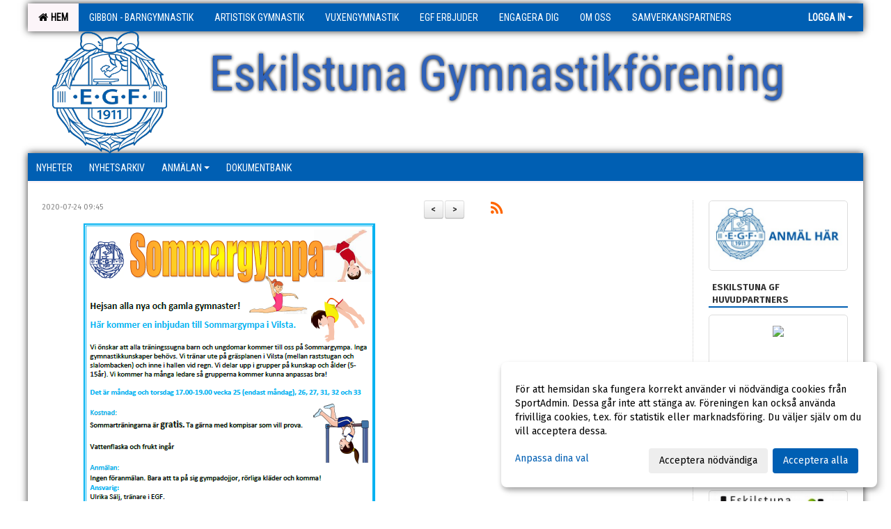

--- FILE ---
content_type: text/html; Charset=iso-8859-1
request_url: https://www.eskilstunagf.se/nyheter/?ID=203436&NID=709427
body_size: 19069
content:

<!DOCTYPE html>
<html lang="sv-SE">
<head>
    <meta http-equiv="Content-Type" content="text/html; charset=iso-8859-1">
    <title>Eskilstuna Gymnastikförening</title>
    <meta name="apple-mobile-web-app-capable" content="yes">

    <link rel='icon' href='../im/getLogga.asp?SID=21793&v=90'>
    <link rel="stylesheet" href="https://cdn.kiprotect.com/klaro/v0.7.22/klaro.min.css" />
    
    
        <meta name="viewport" content="width=device-width, initial-scale=1, minimum-scale=1, user-scalable=yes">
    <meta property="og:image" content="http://www.eskilstunagf.se/images/909/21793/28518E7A-F74E-4AA4-9376-B50BE37CF7BE_979900.PNG">
<meta property="og:title" content="">
<meta property="og:type" content="article">
<meta property="og:url" content="http://www.eskilstunagf.se/nyheter/Default.asp?ID=203436&NID=709427&ver=2">
<meta property="og:site_name" content="Eskilstuna Gymnastikförening">
<meta property="og:description" content="">


    <link href="../js/font-awesome-4.7.0/css/font-awesome.css" rel="stylesheet">
    <link href="../css/2.3.2/bootstrap.css?12444" rel="stylesheet">

    
        <link href="../css/2.3.2/bootstrap-responsive.css" rel="stylesheet">
    

    <link href="../css/saGen.css?12444" rel="stylesheet">

    
        <link href="../css/saLogga.css?12444" rel="stylesheet">
    
        <link href="../css/saResponsive.css?12444" rel="stylesheet">
    

    <link rel="stylesheet" type="text/css" href="../js/fancybox/source/jquery.fancybox.css?v=2.1.5_" media="screen">
    <link rel="stylesheet" href="../js/swipebox-master/source/swipebox.css">
       
    

    <script src="../js/jquery.js?12444"></script>
    <script src="../js/jquery.form.js?12444"></script>
    <script src="../js/sa.js?12444"></script> 
    <script src="../js/edit.js?12444"></script>
    <script src="../js/artikel.js?12444"></script>

    <script src="../js/fancybox/source/jquery.event.move.js"></script>
    <script src="../js/fancybox/source/jquery.event.swipe.js"></script>
    <script src="../js/fancybox/source/jquery.fancybox.js?v=2.1.5."></script>
   
    <script src="../js/swipebox-master/source/jquery.swipebox.js"></script>

     


    <!-- make sure the config gets loaded before Klaro -->
    <script type='text/javascript' src="../js/klaro/config.js"></script>
    <script defer type="text/javascript">
    klaroConfig.services = [
        
        {
            name: 'cookie_1',
            default: true,
            translations: {               
                sv: {
                    title: 'ASPSESSIONID',
                    description: 'SportAdmin - En webbsession används för att tillfälligt spara information om ditt besök, Informationen försvinner när du stänger webbläsaren..'
                },                 
            },
            purposes: ['required'],
            cookies: [              
                
                    [/^ASPSESSIONID.*$/],
                
            ],
            required: true,
            onlyOnce: true
        },
        
        {
            name: 'cookie_2',
            default: true,
            translations: {               
                sv: {
                    title: 'Klaro',
                    description: 'Klaro - Används för att spara dina valda samtycken för cookies på denna webbplats, så att du inte behöver ange dessa vid varje återkommande besök..'
                },                 
            },
            purposes: ['required'],
            cookies: [              
                
                    [/klaro/],
                
            ],
            required: true,
            onlyOnce: true
        },
        
    ];
</script>


    <script defer type="text/javascript" src="https://cdn.kiprotect.com/klaro/v0.7.22/klaro-no-css.js"></script>


    <!-- Sätter variabler inför den dynamiska css:en -->
    
<!-- Klaro styling -->
 <style>
    .klaro .cookie-notice:not(.cookie-modal-notice) .cn-body{
        padding: 20px !important;
    }

    .klaro .cookie-notice:not(.cookie-modal-notice) .cn-body .cn-ok{
        align-items: center;
    }

    .klaro .cookie-modal .cm-modal .cm-header h1{
        font-size: 16px;
    }

    .klaro .cookie-modal p,  .klaro .cookie-notice p, .klaro .cookie-modal h1, .klaro .cookie-modal li {
        color: #000000;
        line-height: 20px;
    }

    .klaro .cookie-notice .cm-btn, .klaro .cookie-modal .cm-btn {
        padding: 8px 15px;
        background-color: #eeeeee;
        color: #000;
    }

    .klaro .cookie-modal .cm-btn.cm-btn-info.cm-btn.cm-btn-success {
        background-color: #FCF5F9;
        color: #000;
    }

    .klaro .cookie-notice .cm-btn.cm-btn-success, .klaro .cookie-modal .cm-btn.cm-btn-success {        
        background-color: #005FB3;
        color: #FFF;
    }

    .klaro .cookie-notice:not(.cookie-modal-notice), .klaro .cookie-modal .cm-modal.cm-klaro {
        background-color: #ffffff;
    }

    .klaro .cookie-notice a, .klaro .cookie-modal a{
        color: #005FB3;
    }

    .klaro .cookie-notice a:focus, .klaro .cookie-modal a:focus{
        border: none;
        outline: none;
    }

    .klaro .cookie-modal .slider, .klaro .cookie-modal .cm-list-input:focus+.cm-list-label .slider{
        box-shadow: none;
    }

    .klaro .cookie-modal .cm-list-input.required:checked+.cm-list-label .slider{
        background-color: #005FB3;        
        
        opacity: .8;
    }

    .klaro .cookie-modal .cm-list-input:checked+.cm-list-label .slider{
        background-color: #005FB3;                
    }

    .klaro .cookie-modal .cm-list-input.half-checked:checked+.cm-list-label .slider, .klaro .cookie-modal .cm-list-input.only-required+.cm-list-label .slider{
        background-color: #005FB3;
        opacity: .6;        
    }

    @media (min-width: 660px) {
        .klaro .cookie-modal .cm-modal.cm-klaro{
            border-radius: 8px;
        }
    }

    @media (min-width: 1024px) {
        .klaro .cookie-notice:not(.cookie-modal-notice) {
            max-width: 540px;
            border-radius: 8px;
        }
    }
 </style>
<style>  



/* INSTÄLLNINGAR */
/* UTAN TOPPBILD */



/* Overridear inställning med span9 till fullwidth. Används i mobilläget för vänstermeny */
@media screen and (max-width: 980px) {
    .row-fluid .span9 {
        width: 100%;
    }
}

/* Gemensam CSS för gammal och ny version */
#outerAd { 
    width: 200px; 
}

/* Bakgrund vald som mönster med färg (likadant som gamla hemsidan) */
/* Döljer panelerna som endast ska visas när det är en bakgrundsbild */
/* Sätter samma inställningar på bakgrunden som för hemsida 1.0 */


    body { 
        background-image: url('https://cdn.sportadmin.se/0/h/bgs-gymnastik-1.jpg');
        background-repeat: repeat-x;
        background-size: 2000px;
        background-position: center 0px;
        background-attachment: fixed;
    }




/* CSS FÖR Logga (NYA DESIGNEN) */


    /* Hover-färg i dropdownmenyerna */
    .dropdown-menu li > a:hover, .dropdown-menu li > a:focus, .dropdown-submenu:hover > a {
        background-color: #FCF5F9;
        color: #000;
    }

    .fontAwsomeHover:hover .fontAwsomeHoverIcon {
         color: #CCC !important;
    } 

    /* Bland annat pilen i i drop-downmenyn (toppmenyn) för mobilversionen */
    .navbar .nav li.dropdown > .dropdown-toggle .caret { 
        border-top-color: #FFF !important; 
    }

    /* För att ändra färg på pilen vid hover om ena sidfärgen är ljus och den andra mörk */
   .navbar .nav li.dropdown > .dropdown-toggle:hover .caret { 
        border-top-color: #000 !important; 
    }
   /* Dropdown-meny */
   .navbar .nav li.open > .dropdown-toggle .caret { 
        border-top-color: #000 !important; 
    }

    .caret {
        border-top-color: #FFF; 
    }

    /* Lilla pilen bredvid föreningsnamnet upp till vänster i mobilversionen */
    #caretAreaNamn {
        border-top-color: #000 !important; 
    }

    /* Den lilla pilen som syns på dropdown-knapparna i andra menyn */
    .tMenuTop a:hover .caret {
        border-top-color: #000; 
    }

    /* Den lilla pilen som syns på dropdown-knapparna i första menyn */
    .tMenuSektion:hover > a .caret {
        border-top-color: #000 !important; 
    }

    .open > a .caret {
        border-top-color: #000 !important; 
    }

    /* Hover - Inverterar knapparna i toppmenyn */
    /* Båda dessa bör göras */
    .tMenuSektion:hover > a { 
        color: #000 !important; 
    } 
    .tMenuSektion > a:hover { 
        color: #000 !important; 
    } 
    /* ------------- */

    .tMenuSektion .active {
        background-color: #FCF5F9 !important; /* Ändrar från color1 till 2. Lugi. toppmenyn på active har fel färg */
    }

    /* Denna måste göras dominant */
    .active .caret {
        border-top-color: #000 !important; 
    }

    .navbar-inner22 .open > a {
        background-color: #FCF5F9 !important;
        color: #000;
    }

    /* Gör så att färgen blir korrekt efter man klickar på dropdown i toppmenyn --> stänger dropdown --> flyttar musen från elementet */
    .navbar .topMenu .nav > li > a:focus, .navbar .topMenu .nav > li > a:hover {
        color: #FFF;
    }

    .nav-list > .active > a { 
        background: #FCF5F9; 

    }

    .tMenuActive > a { 
        border-bottom: 2px solid #000;
    }

    #outerAd { 
        margin-left: 955px;
    }

    .rub {
        font-family: 'Cabin Condensed', Tahoma, Arial, 'Helvetica Neue', Helvetica, sans-serif;
    }

    /* Bakgrundsfärgen ändras i menyn på hover */
    .tMenuTop:hover {
        background: #FCF5F9; 
    }
    .tMenuSektion:hover {
        background: #FCF5F9; 
    }

    /* Undermenyn i andra navigeringsmenyn */
    .navbar {
        background: #005FB3;
    }

    .navbar2 {
        background: #005FB3;
    }

    .navbar .topMenu .nav > .active > a,
    .navbar .topMenu .nav > .active > a:hover,
    .navbar .topMenu .nav > .active > a:focus {
        background: #FCF5F9;
        color: #FFF;
    }
    
    .sektionsruta {
        /* Variablen "sketionsrutaColor" sätts ovan */
        border-bottom-color: #005FB3;
    }

    /* Knappen man är på i toppmenyn */ 
    .navbar .nav li.dropdown.open > .dropdown-toggle,
    .navbar .nav li.dropdown.active > .dropdown-toggle,
    .navbar .nav li.dropdown.open.active > .dropdown-toggle {
        background-color: #FCF5F9;
        color: #000;
    }


    /* Färgen på texten i andra menyn */
    .tMenuTop > a {
        color: #FFF;
    }

    /* Färgen på texten i toppmenyn */ 
    /* Lagt till topMenu för att endast göra inställningarna på toppmenyn */
    .navbar .topMenu .nav > li > a {
        color: #FFF;
    }
   
    /* Undermeny till andra menyn */ 
    .tMenuTopUnder > a { 
        color: #000;
    }

    /* HOVER - Undermeny  till andra menyn */ 
    .tMenuTopUnder > a:hover { 
        border-bottom: 2px solid #000;
    }

    /* Hover på knapparna i andra menyn */
    .tMenuTop a:hover {
        color: #000; 
    }

    /* Aktiverade knappen i andra menyn */
    .tMenuTopActive {
        background: #FCF5F9;
    }

    /* Texten i den aktiverade knappen i andra menyn */
    /* Important för annars sparas över i vissa versioner. exempel Höllviken */
    .navbar .nav > .active > a, .tMenuTopActive > a { 
        color: #000 !important; 
    }

    /* Den lilla pilen i den aktiverade knappen i andra menyn */
    .navbar .nav > .active > a, .tMenuTopActive > a .caret { 
        border-top-color: #000; 
    }

    /* Vänstermenyn(endast ?) hover på befintligt val --> sparar över automatisk genererad färg */
    .nav-list > .active > a:hover {
        background: #FCF5F9;
        color: #000;
    }

    .nav-list > .active > a {
        color: #000;
    }

    /* Mobilmenyn */
    .mobilMeny {
        background: #005FB3  !important;
        border-bottom: 2px solid #FCF5F9 !important;
    }

    /* Färgen i mobilmenyn */
    .mobilMenyItemList {
        background: #FCF5F9 !important;
    }


    .tMenuObj > a {
        color: #000;
    }

    /* Aktiverad ruta i menyn */
    .tMenuObjActive > a {
        color: #000;
    }

    .menuBtnMobile {
        color: #FFF;
    }   

    /* Externa länkarna i andra menyn utan aktivt val */
    .tMenuTop .externalLink {
        color: #FFF;
    }

    /* Hover - Externa länkarna i andra menyn utan aktivt val */
    .tMenuTop a:hover .externalLink {
        color: #000;
    }

    /* Externa länkarna (mobilmenyn m.fl.) */
    .externalLink {
        color: #000;
    }

    .menyLista .tMenuSektion .externalLink {
        color: #FFF;
    }

    .menyLista .tMenuSektion:hover .externalLink {
        color: #000;
    }

    .menyLista .tMenuSektion .dropdown-menu .externalLink, 
    .open .dropdown-menu .externalLink {
        color: #333333;
    }

    .menyLista .tMenuSektion .dropdown-menu a:hover .externalLink,
    .open .dropdown-menu a:hover .externalLink  {
        color: #000;
    }

    /* Listan med innehåll i översta menyn */
    .menyLista {
        width: calc( 1200px - 125px); /* För menyn att inte falla ned om den har för långt innehåll vid full window-width */
    }

    /* Om det finns för långt innehåll i toppmenyn gör det ändå att klicka på logga in */
    .logInBtnOuter {
        background: #005FB3;
    }

    .avgransareMeny {
        background: #FCF5F9;
    }

    .undermeny {
        background: #FCF5F9;
    }

    .topAlert {
        background: #FCF5F9;
        color: #000;
    }

    .topAlert:hover, .topAlert:focus {
        color: #000;
    }


    /* Vänstermenyn - Logga */
    

        /* DESKTOP */
        /* @media screen and (min-width: 980px) { */

            /* Loggan */
            #foreningslogotyp { 
                height: 175px;
            }

            #LoggaDiv {
                padding-top: 0px;
                margin-left: 35px;
            }
            #topMargin {
                height: 175px;
            }

            /* Text 1 */
            .text1{
                margin-left: 261px;
                padding-top: 61px;
            }
            .text1Font {
                font-size: 70px;
            }
            .text1Shadow {
                margin-left: 260px;
                padding-top: 60px;
            }
            .text1ShadowFont {
                font-size: 70px;
            } 

            /* Text 2 */
            .text2{
                margin-left: 261px;
                padding-top: 111px;

            }
            .text2Font {
                font-size: 26px;

            }
            .text2Shadow {
                margin-left: 260px;
                padding-top: 110px;
            }
            .text2ShadowFont {
                font-size: 26px;
            } 

            /* Text 3 */
            .text3{
                margin-left: 261px;
                padding-top: 156px;
            }
            .text3Font {
                font-size: 20px;
            }
            .text3Shadow {
                margin-left: 260px;
                padding-top: 155px;
            }
            .text3ShadowFont {
                font-size: 20px;

            }
    
        /* Mobil */
        @media screen and (min-width: 701px) and (max-width: 980px) {
            #topMargin {
                height: 117px; 
            }

            /* Loggan */
            #foreningslogotyp {
                height: 117px !important;
            }
            #LoggaDiv {
                margin-left: 23px;
                padding-top: 0px;
            }

            /* Text 1 */
            .text1{
                margin-left: 174px;
                padding-top: 41px;
            }
            .text1Font {
                font-size: 47px;
            }
            .text1Shadow {
                margin-left: 173px;
                padding-top: 40px;
            }
            .text1ShadowFont {
                font-size: 47px;
            } 

            /* Text 2 */
            .text2{
                margin-left: 174px;
                padding-top: 74px;
            }
            .text2Font {
                font-size: 17px;
            }
            .text2Shadow {
                margin-left: 173px;
                padding-top: 73px;
            }
            .text2ShadowFont {
                font-size: 17px;
            } 

            /* Text 3 */
            .text3{
                margin-left: 174px;
                padding-top: 104px;
            }
            .text3Font {
                font-size: 13px;
            }
            .text3Shadow {
                margin-left: 173px;
                padding-top: 103px;
            }
            .text3ShadowFont {
                font-size: 13px;
            } 
        }

        @media screen and (max-width: 700px) {
            #LoggaDiv {
                margin-left: 20px;
                padding-top: 0px;
            }

            #topMargin {
                height: 100px; 
            }

            #foreningslogotyp {
                height: 100px !important;
            }

            /* Text 1 */
            .text1{
                margin-left: calc(149px + 1px);
                padding-top: calc((34px ) + 1px);
            }
            .text1Font {
                font-size: 30px;
            }
            .text1Shadow {
                margin-left: 149px;
                padding-top: 34px;
            }
            .text1ShadowFont {
                font-size: 30px;
            } 

            /* Text 2 */
            .text2{
                margin-left: calc(149px + 1px);
                padding-top: calc((63px ) + 1px);
            }
            .text2Font {
                font-size: 15px;
            }
            .text2Shadow {
                margin-left: 149px;
                padding-top: 63px;
            }
            .text2ShadowFont {
                font-size: 15px;
            } 

            /* Text 3 */
            .text3{
                margin-left: calc(149px + 1px);
                padding-top: calc((89px ) + 1px);
            }
            .text3Font {
                font-size: 13px;
            }
            .text3Shadow {
                margin-left: 149px;
                padding-top: 89px;
            }
            .text3ShadowFont {
                font-size: 13px;
            } 

            /* Om föreningsnamnet är för många tecken förminskas storleken relativt till webbsidans bredd */
             
                .v11TOPText1Element {
                    font-size: 3.7vw !important;
                }
            
        }
    


/* CSS FÖR TOPPBILDSLÄGE (GAMLA VERSIONEN) */

</style>

<link href='//fonts.googleapis.com/css?family=Asap|Roboto+Condensed|Cabin Condensed:Normal,Bold,Italic|Fira Sans:Normal,Bold,Italic|Roboto Condensed' rel='stylesheet'><style>body { font-family: 'Fira Sans', Tahoma, Arial,'Helvetica Neue', Helvetica, sans-serif; }.btn { font-family: 'Fira Sans', Tahoma, Arial,'Helvetica Neue', Helvetica, sans-serif; } li { font-family: 'Fira Sans', Tahoma, Arial,'Helvetica Neue', Helvetica, sans-serif; }.navbar .nav > li > a, .tMenuTop > a, .dropdown-menu li > a, .tMenuTopUnder > a, .nav-list > .active > a, .nav-list > li > a { font-family:'Roboto Condensed', Tahoma, Arial,'Helvetica Neue', Helvetica, sans-serif; font-size:14px; }</style>

</head>

<body>

<div id="dialog"></div>
<div id="fb-root"></div>
<script>    (function (d, s, id) {
        var js, fjs = d.getElementsByTagName(s)[0];
        if (d.getElementById(id)) return;
        js = d.createElement(s); js.id = id;
        js.src = "//connect.facebook.net/sv_SE/sdk.js#xfbml=1&version=v2.3";
        fjs.parentNode.insertBefore(js, fjs);
    } (document, 'script', 'facebook-jssdk'));</script>
<div class="gradBG" style='position:absolute;width:100%;height:500px;border:0px solid;z-index:-1'></div>

<div id="outer2Wide" style='border:0px solid;max-width:1200px;'><div id="outerWide" style='border:0px solid;'>
        <div class="navbar menu block" > <!-- navbar-inverse navbar-fixed-top-->
            <div class="navbar-inner22 topMenu" style="padding: 0px">
                <div class="container" >

                    
                    <div class="hidden-desktop">
                        <ul class="nav" >
                            <li class="active dropdown huvudmenyBtn"><a href="#" class="dropdown-toggle needsclick" data-toggle="dropdown"><b class="foreningsnamnMobil" >Hem <b id="caretAreaNamn" class="caret"></b></b></a>
                                <ul class="dropdown-menu ">
                                    <li class=""><a href='../?SID=21793'>Hem</a></li><li class=""><a href='../?SID=66477' ><span><b>GIBBON - Barngymnastik</b></span></a></li><li class=""><a href='../?SID=66486' ><span><b>Artistisk Gymnastik</b></span></a></li><li class=""><a href='../?SID=66485' ><span><b>Vuxengymnastik</b></span></a></li><li class=""><a href='../?SID=66480' ><span><b>EGF ERBJUDER</b></span></a></li><li class=""><a href='../?SID=66483' ><span><b>Engagera dig</b></span></a></li><li class=""><a href='../?SID=66481' ><span><b>Om oss</b></span></a></li><li class=""><a href='../?SID=66482' ><span><b>Samverkanspartners</b></span></a></li>
                                </ul>
                            </li>
                        </ul>
                    </div>

                    
                    <div class="visible-desktop">
                        <ul class="nav menyLista">
                            <li class="tMenuSektion active"><a href='../?SID=21793'><i class='fa fa-home' style='font-size:15px;width:12px'></i>&nbsp; Hem</a></li><li class="tMenuSektion "><a href='../?SID=66477' ><span>GIBBON - Barngymnastik</span></a></li><li class="tMenuSektion "><a href='../?SID=66486' ><span>Artistisk Gymnastik</span></a></li><li class="tMenuSektion "><a href='../?SID=66485' ><span>Vuxengymnastik</span></a></li><li class="tMenuSektion "><a href='../?SID=66480' ><span>EGF ERBJUDER</span></a></li><li class="tMenuSektion "><a href='../?SID=66483' ><span>Engagera dig</span></a></li><li class="tMenuSektion "><a href='../?SID=66481' ><span>Om oss</span></a></li><li class="tMenuSektion "><a href='../?SID=66482' ><span>Samverkanspartners</span></a></li>
                        </ul>
                    </div>

                    
                    <ul class="nav pull-right" > 
                        <li class="dropdown tMenuSektion logInBtnOuter"><a href="#" class="dropdown-toggle" data-toggle="dropdown"><b><span class="logInBtn" >Logga in</span><b class="caret"></b></b></a>
                            <div class="dropdown-menu logInDiv" style="width: 270px;white-space: normal;flex-direction: column;padding: 12px;"> 
                            <div style="font-weight:600;margin-bottom:6px;">Vill du logga in som ledare/administratör?</div>
                            <div style="margin-bottom:12px">
                                    Logga in på SportAdmin <a target="_blank" href="https://identity.sportadmin.se/">här</a> och klicka på <i>Hemsida</i> i vänstermenyn. 
                            </div>

                                <div style="font-weight:600;margin-bottom:6px;">Vill du logga in som medlem/målsman?</div>
                                <div>
                                    Alla medlemsprofiler hanteras nu i appen SportAdmin. Appen hittar du i <a href="https://apps.apple.com/se/app/sportadmin/id6444823852">App Store</a> och 
                                    <a href="https://play.google.com/store/apps/details?id=com.leaderappbeta.com">Google Play</a>
                                </div>
                            </div>
                        </li>
                    </ul>

                </div>
            </div>
        </div>
    <div style='margin:0;border:0;'><div id='topMargin'><div id='LoggaDiv' style='position:absolute;display:inline;color:#000'><a href="../?SID=21793"><img alt="Eskilstuna Gymnastikförening logo"  id='foreningslogotyp' src='../im/getLogga.asp?SID=21793&v=90'></a></div><div class='v11TOPText1topElement v11TOPText1leftElement v11TOPText1colorElement text1' style='position:absolute;display:inline;color:#2f62b9'><span class='v11TOPText1Element v11TOPText1fontElement v11TOPText1sizeElement text1Font' style='font-family:Roboto Condensed;'>Eskilstuna Gymnastikförening</span></div><div class='v11TOPText2topElement v11TOPText2leftElement v11TOPText2colorElement text2' style='position:absolute;display:inline;color:#000000'><span class='v11TOPText2Element v11TOPText2fontElement v11TOPText2sizeElement text2Font' style='font-family:Roboto Condensed;'></span></div><div class='v11TOPText3topElement v11TOPText3leftElement v11TOPText3colorElement text3' style='position:absolute;display:inline;color:#000000'><span class='v11TOPText3Element v11TOPText3fontElement v11TOPText3sizeElement text3Font' style='font-family:Roboto Condensed;'></span></div></div></div>

        <div class="container-fluid block" style="margin: 0px; padding: 0px;" >

 
            <div class="row-fluid marginToPage2" style="background: #FFF; ">
                <div class="navbar hidden-desktop menu mobilMeny" style="margin: 0px;">
                    <div class="container">

                    <!-- Menyikon mobilläge -->
                        <i data-toggle="collapse" data-target=".nav-collapse3" class="fa fa-bars menuBtnMobile" aria-hidden="true"></i> 


                        <div class="nav-collapse3 collapse mobilMenyItemList" style="width:100%">
                          
                                <div class="tMenuObj "><a href='../start/?ID=366033' ><span>Nyheter</span></a></div><div class="tMenuObj "><a href='../nyheter/?ID=203436' ><span>Nyhetsarkiv</span></a></div><div class="tMenuObj "><a href='../sida/?ID=412830' ><span>Anmälan<i class='fa fa-caret-right mobilMenyCaret' aria-hidden='true'></i></span></a></div><div class="tMenuObj " style='border-bottom: none;' ><a href='../dokument/?ID=301453' ><span>Dokumentbank</span></a></div>
                           <div class="clearBoth"></div>
                        </div>
                    </div>
                </div>

        <!-- Vänstermeny -->

      
                    <div class="navbar visible-desktop lagmeny" >
                        <div class="container navbar2" style="overflow: hidden;">
                            <div style="overflow: hidden;">                            
                                <div class="tMenuTop dropdown-toggle " style='border:0px solid'><a href='../start/?ID=366033' ><span>Nyheter</span></a></div><div class="tMenuTop dropdown-toggle " style='border:0px solid'><a href='../nyheter/?ID=203436' ><span>Nyhetsarkiv</span></a></div><div class="tMenuTop dropdown-toggle " style='border:0px solid'><a href='../sida/?ID=412830' ><span>Anmälan<b class='caret'></b></span></a></div><div class="tMenuTop dropdown-toggle " style='border:0px solid'><a href='../dokument/?ID=301453' ><span>Dokumentbank</span></a></div>
                            </div>
                        </div>
                    </div>
<div class='visible-desktop avgransareMeny'></div><div id='annonsPelareMobil' style='width: 100%; height: 120px;' class='hidden-desktop'><div id=blockMobil class='innerAd' style='background:#FFF; height: 120px; display:flex; justify-content:center; align-items:center;'><div id=blockMobil_0 style=' position:absolute; width:250px; left: 50%; margin-left: -125px;'><table id=blockTabMobil_0 border=0 width=100% cellpadding=0 cellspacing=0><tr><td align=center><a href='https://sportadmin.se/book/?F=C4F2646E-5137-4F00-868B-8861134C3FF5' target='_blank'><div align=center class='mediumDiv innerAd' style='border-radius:5px;border:0px solid #DDD;'><img src='/spalt/909/21793/35385mobil_2_500.png?v=1' style='border-radius:5px;max-height: 120px;width:auto;' ></div></a></table></div><div id=blockMobil_1 style='display: none; position:absolute; width:250px; left: 50%; margin-left: -125px;'><table id=blockTabMobil_1 border=0 width=100% cellpadding=0 cellspacing=0><tr><td align=center><a href='https://www.sparbankenrekarne.se/' target='_blank'><div align=center class='mediumDiv innerAd' style='border-radius:5px;border:0px solid #DDD;'><img src='https://cdn.sportadmin.se/122/h/909/4fc7d0d5b723eadb8f91f412df857bee73695de037a22fcfcebf594cf3604394_M.png' style='border-radius:5px;max-height: 120px;width:auto;' /></div></a></table></div><div id=blockMobil_2 style='display: none; position:absolute; width:250px; left: 50%; margin-left: -125px;'><table id=blockTabMobil_2 border=0 width=100% cellpadding=0 cellspacing=0><tr><td align=center><a href='https://www.eem.se/privat/' target='_blank'><div align=center class='mediumDiv innerAd' style='border-radius:5px;border:0px solid #DDD;'><img src='/spalt/909/21793/13359mobil_2_500.jpeg?v=3' style='border-radius:5px;max-height: 120px;width:auto;' ></div></a></table></div><div id=blockMobil_3 style='display: none; position:absolute; width:250px; left: 50%; margin-left: -125px;'><table id=blockTabMobil_3 border=0 width=100% cellpadding=0 cellspacing=0><tr><td align=center><a href='https://kfast.se/' target='_blank'><div align=center class='mediumDiv innerAd' style='border-radius:5px;border:0px solid #DDD;'><img src='/spalt/909/21793/36338mobil_2_500.png?v=1' style='border-radius:5px;max-height: 120px;width:auto;' ></div></a></table></div><div id=blockMobil_4 style='display: none; position:absolute; width:250px; left: 50%; margin-left: -125px;'><table id=blockTabMobil_4 border=0 width=100% cellpadding=0 cellspacing=0><tr><td align=center><a href='https://www.eskilstunalogistik.se/start/' target='_blank'><div align=center class='mediumDiv innerAd' style='border-radius:5px;border:0px solid #DDD;'><img src='/spalt/909/21793/24730mobil_2_500.jpg?v=1' style='border-radius:5px;max-height: 120px;width:auto;' ></div></a></table></div><div id=blockMobil_5 style='display: none; position:absolute; width:250px; left: 50%; margin-left: -125px;'><table id=blockTabMobil_5 border=0 width=100% cellpadding=0 cellspacing=0><tr><td align=center><a href='https://www.sparbanksstiftelsenrekarne.se/' target='_blank'><div align=center class='mediumDiv innerAd' style='border-radius:5px;border:0px solid #DDD;'><img src='/spalt/909/21793/24743mobil_2_500.jpg?v=1' style='border-radius:5px;max-height: 120px;width:auto;' ></div></a></table></div><div id=blockMobil_6 style='display: none; position:absolute; width:250px; left: 50%; margin-left: -125px;'><table id=blockTabMobil_6 border=0 width=100% cellpadding=0 cellspacing=0><tr><td align=center><a href='https://www.eskilstuna.se/' target='_blank'><div align=center class='mediumDiv innerAd' style='border-radius:5px;border:0px solid #DDD;'><img src='/spalt/909/21793/13357mobil_2_500.png?v=3' style='border-radius:5px;max-height: 120px;width:auto;' ></div></a></table></div><div id=blockMobil_7 style='display: none; position:absolute; width:250px; left: 50%; margin-left: -125px;'><table id=blockTabMobil_7 border=0 width=100% cellpadding=0 cellspacing=0><tr><td align=center><a href='https://www.volvoce.com/' target='_blank'><div align=center class='mediumDiv innerAd' style='border-radius:5px;border:0px solid #DDD;'><img src='/spalt/909/21793/36337mobil_2_500.jpg?v=3' style='border-radius:5px;max-height: 120px;width:auto;' ></div></a></table></div><div id=blockMobil_8 style='display: none; position:absolute; width:250px; left: 50%; margin-left: -125px;'><table id=blockTabMobil_8 border=0 width=100% cellpadding=0 cellspacing=0><tr><td align=center><a href='https://www.biltjansten.se/' target='_blank'><div align=center class='mediumDiv innerAd' style='border-radius:5px;border:0px solid #DDD;'><img src='/spalt/909/21793/24744mobil_2_500.jpg?v=1' style='border-radius:5px;max-height: 120px;width:auto;' ></div></a></table></div><div id=blockMobil_9 style='display: none; position:absolute; width:250px; left: 50%; margin-left: -125px;'><table id=blockTabMobil_9 border=0 width=100% cellpadding=0 cellspacing=0><tr><td align=center><a href='https://www.canonbusinesscenter.se/hitta-ditt-center/canon-business-center-eskilstuna' target='_blank'><div align=center class='mediumDiv innerAd' style='border-radius:5px;border:0px solid #DDD;'><img src='/spalt/909/21793/24747mobil_2_500.png?v=1' style='border-radius:5px;max-height: 120px;width:auto;' ></div></a></table></div><div id=blockMobil_10 style='display: none; position:absolute; width:250px; left: 50%; margin-left: -125px;'><table id=blockTabMobil_10 border=0 width=100% cellpadding=0 cellspacing=0><tr><td align=center><a href='https://www.gymnastik.se/' target='_blank'><div align=center class='mediumDiv innerAd' style='border-radius:5px;border:0px solid #DDD;'><img src='/spalt/909/21793/24748mobil_2_500.jpg?v=1' style='border-radius:5px;max-height: 120px;width:auto;' ></div></a></table></div><div id=blockMobil_11 style='display: none; position:absolute; width:250px; left: 50%; margin-left: -125px;'><table id=blockTabMobil_11 border=0 width=100% cellpadding=0 cellspacing=0><tr><td align=center><a href='https://www.rfsisu.se/sormland' target='_blank'><div align=center class='mediumDiv innerAd' style='border-radius:5px;border:0px solid #DDD;'><img src='/spalt/909/21793/35656mobil_2_500.png?v=1' style='border-radius:5px;max-height: 120px;width:auto;' ></div></a></table></div><div id=blockMobil_12 style='display: none; position:absolute; width:250px; left: 50%; margin-left: -125px;'><table id=blockTabMobil_12 border=0 width=100% cellpadding=0 cellspacing=0><tr><td align=center><a href='https://www.verasport.se/' target='_blank'><div align=center class='mediumDiv innerAd' style='border-radius:5px;border:0px solid #DDD;'><img src='/spalt/909/21793/24750mobil_2_500.jpg?v=1' style='border-radius:5px;max-height: 120px;width:auto;' ></div></a></table></div><div id=blockMobil_13 style='display: none; position:absolute; width:250px; left: 50%; margin-left: -125px;'><table id=blockTabMobil_13 border=0 width=100% cellpadding=0 cellspacing=0><tr><td align=center><a href='https://www.exin.se/' target='_blank'><div align=center class='mediumDiv innerAd' style='border-radius:5px;border:0px solid #DDD;'><img src='/spalt/909/21793/24751mobil_2_500.jpg?v=1' style='border-radius:5px;max-height: 120px;width:auto;' ></div></a></table></div><div id=blockMobil_14 style='display: none; position:absolute; width:250px; left: 50%; margin-left: -125px;'><table id=blockTabMobil_14 border=0 width=100% cellpadding=0 cellspacing=0><tr><td align=center><a href='https://www.wolframmusic.se/' target='_blank'><div align=center class='mediumDiv innerAd' style='border-radius:5px;border:0px solid #DDD;'><img src='/spalt/909/21793/24754mobil_2_500.png?v=1' style='border-radius:5px;max-height: 120px;width:auto;' ></div></a></table></div><div id=blockMobil_15 style='display: none; position:absolute; width:250px; left: 50%; margin-left: -125px;'><table id=blockTabMobil_15 border=0 width=100% cellpadding=0 cellspacing=0><tr><td align=center><a href='https://vilstasporthotell.se/' target='_blank'><div align=center class='mediumDiv innerAd' style='border-radius:5px;border:0px solid #DDD;'><img src='/spalt/909/21793/24752mobil_2_500.jpg?v=1' style='border-radius:5px;max-height: 120px;width:auto;' ></div></a></table></div><div id=blockMobil_16 style='display: none; position:absolute; width:250px; left: 50%; margin-left: -125px;'><table id=blockTabMobil_16 border=0 width=100% cellpadding=0 cellspacing=0><tr><td align=center><a href='https://www.advokatgruppen.net/' target='_blank'><div align=center class='mediumDiv innerAd' style='border-radius:5px;border:0px solid #DDD;'><img src='/spalt/909/21793/24755mobil_2_500.png?v=1' style='border-radius:5px;max-height: 120px;width:auto;' ></div></a></table></div></div></div><hr style='margin: 15px 0 5px 0;' class='hidden-desktop'><script>setInterval(function() {if ($(window).width() < 963) {if (!mouseOverMobil) {if ($('#blockMobil_0').is(':visible')) { $('#blockMobil_0').fadeOut(1000);$('#blockMobil_1').fadeIn(1000)}else if ($('#blockMobil_1').is(':visible')) { $('#blockMobil_1').fadeOut(1000);$('#blockMobil_2').fadeIn(1000)}else if ($('#blockMobil_2').is(':visible')) { $('#blockMobil_2').fadeOut(1000);$('#blockMobil_3').fadeIn(1000)}else if ($('#blockMobil_3').is(':visible')) { $('#blockMobil_3').fadeOut(1000);$('#blockMobil_4').fadeIn(1000)}else if ($('#blockMobil_4').is(':visible')) { $('#blockMobil_4').fadeOut(1000);$('#blockMobil_5').fadeIn(1000)}else if ($('#blockMobil_5').is(':visible')) { $('#blockMobil_5').fadeOut(1000);$('#blockMobil_6').fadeIn(1000)}else if ($('#blockMobil_6').is(':visible')) { $('#blockMobil_6').fadeOut(1000);$('#blockMobil_7').fadeIn(1000)}else if ($('#blockMobil_7').is(':visible')) { $('#blockMobil_7').fadeOut(1000);$('#blockMobil_8').fadeIn(1000)}else if ($('#blockMobil_8').is(':visible')) { $('#blockMobil_8').fadeOut(1000);$('#blockMobil_9').fadeIn(1000)}else if ($('#blockMobil_9').is(':visible')) { $('#blockMobil_9').fadeOut(1000);$('#blockMobil_10').fadeIn(1000)}else if ($('#blockMobil_10').is(':visible')) { $('#blockMobil_10').fadeOut(1000);$('#blockMobil_11').fadeIn(1000)}else if ($('#blockMobil_11').is(':visible')) { $('#blockMobil_11').fadeOut(1000);$('#blockMobil_12').fadeIn(1000)}else if ($('#blockMobil_12').is(':visible')) { $('#blockMobil_12').fadeOut(1000);$('#blockMobil_13').fadeIn(1000)}else if ($('#blockMobil_13').is(':visible')) { $('#blockMobil_13').fadeOut(1000);$('#blockMobil_14').fadeIn(1000)}else if ($('#blockMobil_14').is(':visible')) { $('#blockMobil_14').fadeOut(1000);$('#blockMobil_15').fadeIn(1000)}else if ($('#blockMobil_15').is(':visible')) { $('#blockMobil_15').fadeOut(1000);$('#blockMobil_16').fadeIn(1000)}else if ($('#blockMobil_16').is(':visible')) { $('#blockMobil_16').fadeOut(1000);$('#blockMobil_0').fadeIn(1000)}
}};}, 3000);var mouseOverMobil;mouseOverMobil=false;$( "#annonsPelareMobil" ).mouseover(function() { mouseOverMobil=true });$( "#annonsPelareMobil" ).mouseout(function() { mouseOverMobil=false });</script><div style="max-width:955px;"><div class="span99" style="background: #FFFFFF;">            
        <div id="wrap" style='border: 0px solid; display: block; width: 100%;'>


<!-- Sist i koden eftersom ""session("areSidinnehallBredd")"" måste ha hunnit få sitt värde -->

    <style>
       #outerAd { 
            position: absolute;
            margin-left: 955px;
            
        }
    </style>



<!-- Hover för sportadmin-loggan upp i högra hörnet -->
<script>
    function UTF8TOISO(text){
        text = text.replace(/Ã?Â¶/g, "ö")
        text = text.replace(/Ã?Â¤/g, "ä")
        text = text.replace(/Ã?Â¥/g, "å")
        text = text.replace(/Ã?Â?/g, "Ö")
        text = text.replace(/Ã?Â?/g, "Ä")
        text = text.replace(/Ã?Â?/g, "Å")
        text = text.replace(/Ã?Â©/g, "Ã©")
        text = text.replace(/Ã?Â¨/g, "Ã¨")
        text = text.replace(/Ã?Â¼/g, "Ã¼")
        text = text.replace(/Ã?Â¡/g, "Ã¡")
        return text;
    }

    $( document ).ready(function() {
        $(".imgHover img").hover(function () {
            $( ".imgHover img" ).attr("src", "../im/LogoIcoLightGray.png");
        }, function () {
            $(".imgHover img").attr("src", "../im/logoIcoWhite.png");
            });

       
        var tables = document.getElementsByClassName("clCommonGrid")
        for (var i = 0; i < tables.length; ++i) {
            var innerHtml = tables[i].innerHTML;
            var text = UTF8TOISO(innerHtml)
            tables[i].innerHTML = text;
        }


    });

    
</script>
<form id="myForm" method="post" autocomplete="off">
<div class='marginToPage'><div class=tbl1><div style=max-width:100% ><div style=float:right;display:inline-block;margin-right:2% ><b style=font-size:15px><a href='?ID=203436&NID=621495' class='btn btn-small'>></a></b></div><div style=float:right;display:inline-block;margin-left:10px;margin-right:2px;><b style=font-size:15px><a href='?ID=203436&NID=761627' class='btn btn-small'><</a></b></div> <style>
 .table td {
  border-top: 0px;
}
@media (max-width: 768px) {
    .mobileknappis {
        padding: 10px; /* Adjust padding as needed */
        /*margin: 5px; /* Adjust margins as needed */
    }
}

</style>  <div class=inner ><div style=margin-top:0px><span style=font-size:11px;color:#888888>2020-07-24 09:45</span></div><div class=imgDiv style='margin-top:5px;margin-bottom:10px;' align=center><div style='display:inline-block;max-width:100%'><a href="javascript:openBox('/images/909/21793/28518E7A-F74E-4AA4-9376-B50BE37CF7BE_979900.PNG?v=2020-07-24 09:46:24')" ><img src='/images/909/21793/28518E7A-F74E-4AA4-9376-B50BE37CF7BE_979900.PNG?v=2020-07-24 09:46:24' style='max-width:100%;' ></a></div></div><div style='margin-top:5px;border:0px solid #999999;'>&nbsp;</div><div style=clear:both></div><div style='margin-top:8px;height:25px;border:0px solid;padding:0'><div style=float:left class="fb-like" data-href="nyheter/?ID=203436&NID=709427&ver=2" data-layout="button_count" data-action="like" data-show-faces="true" data-share="true"></div><div style=float:left;padding-left:10px><a href="https://twitter.com/share" class="twitter-share-button" data-url="nyheter/?ID=203436&NID=709427">Tweeta</a> <script>!function(d,s,id){var js,fjs=d.getElementsByTagName(s)[0],p=/^http:/.test(d.location)?'http':'https';if(!d.getElementById(id)){js=d.createElement(s);js.id=id;js.src=p+'://platform.twitter.com/widgets.js';fjs.parentNode.insertBefore(js,fjs);}}(document, 'script', 'twitter-wjs');</script></div></div><div class=hr></div></div></div></div><div class=tbl2><div><div align=left style='margin-left:25px;border:0px solid #000000;min-height:300px;'><div style=margin-bottom:0px;margin-bottom:0px;color:#666666><a href=../rss/?SID=21793 style=color:#FF6600 title='Visa som RSS'><i style=font-size:22px class="fa fa-rss"></i></a></div></div></div></div><div style=clear:both><div><br><div class=inner><b style=font-size:18px>Nyhetsarkiv</b></div><div style=height:5px></div><div class='news'><table width=100% ><tr><td class=inner><a href=?ID=203436&NID=1318785>Terminsstart för EGF Vuxengymnastik</a></s><td align=right nowrap><span style=font-size:11px;color:#888888>2026-01-13 22:54</span></td></table></div><div class='news'><table width=100% ><tr><td class=inner><a href=?ID=203436&NID=1315681>Nu öppnar Eskilstuna GF upp för dem i kö att anmäla sig till vår populära barn- och breddgymnastik</a></s><td align=right nowrap><span style=font-size:11px;color:#888888>2025-12-29 15:44</span></td></table></div><div class='news'><table width=100% ><tr><td class=inner><a href=?ID=203436&NID=1314531>Efterlysning - Eskilstuna GF söker ledare för barn- och breddverksamheten</a></s><td align=right nowrap><span style=font-size:11px;color:#888888>2025-12-19 13:29</span></td></table></div><div class='news'><table width=100% ><tr><td class=inner><a href=?ID=203436&NID=1314480>Eskilstuna GF hyllar årets fantastiska framgångar för Team Elit</a></s><td align=right nowrap><span style=font-size:11px;color:#888888>2025-12-19 12:44</span></td></table></div><div class='news'><table width=100% ><tr><td class=inner><a href=?ID=203436&NID=1313531>SOK och Eskilstuna kommun - avtal om Olympisk Offensiv inom Kvinnlig Artistisk Gymnastik</a></s><td align=right nowrap><span style=font-size:11px;color:#888888>2025-12-15 17:17</span></td></table></div><div class='news'><table width=100% ><tr><td class=inner><a href=?ID=203436&NID=1311173>Gibbonmärken och Gibbon t-shirts till försäljning</a></s><td align=right nowrap><span style=font-size:11px;color:#888888>2025-12-04 15:44</span></td></table></div><div class='news'><table width=100% ><tr><td class=inner><a href=?ID=203436&NID=1309755>Eskilstuna GF bjuder in till tränarutbildning - Coaching Concept 16-18 Januari 2026</a></s><td align=right nowrap><span style=font-size:11px;color:#888888>2025-11-27 16:07</span></td></table></div><div class='news'><table width=100% ><tr><td class=inner><a href=?ID=203436&NID=1307946>EGF bjuder in till stor Juluppvisning Lördag 13e och Söndag 14e december</a></s><td align=right nowrap><span style=font-size:11px;color:#888888>2025-11-18 16:46</span></td></table></div><div class='news'><table width=100% ><tr><td class=inner><a href=?ID=203436&NID=1306754>Stort TACK till alla som bidrog till en fantastisk hemmatävling</a></s><td align=right nowrap><span style=font-size:11px;color:#888888>2025-11-12 19:27</span></td></table></div><div class='news'><table width=100% ><tr><td class=inner><a href=?ID=203436&NID=1305526>Välkommen till Sparbankspokalen - Tävling i Kvinnlig Artistisk gymnastik</a></s><td align=right nowrap><span style=font-size:11px;color:#888888>2025-11-06 23:48</span></td></table></div><div class='news'><table width=100% ><tr><td class=inner><a href=?ID=203436&NID=1305521>Tack för ditt bidrag från Svenska Spel - Eskilstuna GF får del av Gräsroten</a></s><td align=right nowrap><span style=font-size:11px;color:#888888>2025-11-06 23:37</span></td></table></div><div class='news'><table width=100% ><tr><td class=inner><a href=?ID=203436&NID=1303935>Eskilstuna GF erbjuder vuxengymnastik via E-passi - använd ditt friskvårdsbidrag hos oss!</a></s><td align=right nowrap><span style=font-size:11px;color:#888888>2025-10-30 09:30</span></td></table></div><div class='news'><table width=100% ><tr><td class=inner><a href=?ID=203436&NID=1303325>Toppenfin prestation av Teamgymnaster på Halloween Cup - Hammarby Stockholm</a></s><td align=right nowrap><span style=font-size:11px;color:#888888>2025-10-27 15:46</span></td></table></div><div class='news'><table width=100% ><tr><td class=inner><a href=?ID=203436&NID=1303241>Fantastisk insats av Emelie &amp; Nathali Westlund på VM</a></s><td align=right nowrap><span style=font-size:11px;color:#888888>2025-10-27 11:44</span></td></table></div><div class='news'><table width=100% ><tr><td class=inner><a href=?ID=203436&NID=1303235>Eskilstuna GF - Open Gym 1 november</a></s><td align=right nowrap><span style=font-size:11px;color:#888888>2025-10-27 11:32</span></td></table></div><div class='news'><table width=100% ><tr><td class=inner><a href=?ID=203436&NID=1300771>EGF gymnastik för vuxna - kom och prova på V 44!</a></s><td align=right nowrap><span style=font-size:11px;color:#888888>2025-10-16 13:48</span></td></table></div><div class='news'><table width=100% ><tr><td class=inner><a href=?ID=203436&NID=1300751>Snart dags för VM i Kvinnlig Artistisk Gymnastik</a></s><td align=right nowrap><span style=font-size:11px;color:#888888>2025-10-16 13:26</span></td></table></div><div class='news'><table width=100% ><tr><td class=inner><a href=?ID=203436&NID=1298611>Gibbon - Starta sent - få 25% rabatt på terminsavgiften</a></s><td align=right nowrap><span style=font-size:11px;color:#888888>2025-10-08 00:26</span></td></table></div><div class='news'><table width=100% ><tr><td class=inner><a href=?ID=203436&NID=1298608>Eskilstuna GF - Sparbankspokalen 8-9 November</a></s><td align=right nowrap><span style=font-size:11px;color:#888888>2025-10-07 23:46</span></td></table></div><div class='news'><table width=100% ><tr><td class=inner><a href=?ID=203436&NID=1298114>Succé för helgens uppstart av Idrottsklivet - Gratisgymnastik i Ärsta och Fröslunda skolor</a></s><td align=right nowrap><span style=font-size:11px;color:#888888>2025-10-06 11:41</span></td></table></div><div class='news'><table width=100% ><tr><td class=inner><a href=?ID=203436&NID=1298107>Stort TACK för allt engagemang under helgens Stars Styrkeutmaning</a></s><td align=right nowrap><span style=font-size:11px;color:#888888>2025-10-06 11:25</span></td></table></div><div class='news'><table width=100% ><tr><td class=inner><a href=?ID=203436&NID=1298078>Dags för höstens andra Open Gym</a></s><td align=right nowrap><span style=font-size:11px;color:#888888>2025-10-06 10:26</span></td></table></div><div class='news'><table width=100% ><tr><td class=inner><a href=?ID=203436&NID=1298074>Fritidskortet - Uppdaterad information</a></s><td align=right nowrap><span style=font-size:11px;color:#888888>2025-10-06 10:15</span></td></table></div><div class='news'><table width=100% ><tr><td class=inner><a href=?ID=203436&NID=1294311>Fritidskortet - Information och Instruktion</a></s><td align=right nowrap><span style=font-size:11px;color:#888888>2025-09-20 13:48</span></td></table></div><div class='news'><table width=100% ><tr><td class=inner><a href=?ID=203436&NID=1293372>Eskilstuna GF Emelie Westlund och Nathalie Westlund uttagna till VM</a></s><td align=right nowrap><span style=font-size:11px;color:#888888>2025-09-17 00:48</span></td></table></div><div class='news'><table width=100% ><tr><td class=inner><a href=?ID=203436&NID=1292850>Nathalie Westlund personbästa i barr i Världscupsfinal i Challenger Cup i Paris i helgen</a></s><td align=right nowrap><span style=font-size:11px;color:#888888>2025-09-15 10:52</span></td></table></div><div class='news'><table width=100% ><tr><td class=inner><a href=?ID=203436&NID=1289124>Terminsstart för barn- och breddgymnastiken - platser kvar!</a></s><td align=right nowrap><span style=font-size:11px;color:#888888>2025-08-30 10:05</span></td></table></div><div class='news'><table width=100% ><tr><td class=inner><a href=?ID=203436&NID=1289121>Snart dags att dra igång vår populära GRATISGYMNASTIK i Ärsta-Fröslunda</a></s><td align=right nowrap><span style=font-size:11px;color:#888888>2025-08-30 09:32</span></td></table></div><div class='news'><table width=100% ><tr><td class=inner><a href=?ID=203436&NID=1289119>Terminsstart för vår populära Vuxengymnastik!</a></s><td align=right nowrap><span style=font-size:11px;color:#888888>2025-08-30 09:19</span></td></table></div><div class='news'><table width=100% ><tr><td class=inner><a href=?ID=203436&NID=1289110>Open Gym - Prova på gymnastik i Vilsta gymnastikhall</a></s><td align=right nowrap><span style=font-size:11px;color:#888888>2025-08-30 08:47</span></td></table></div><div class='news'><table width=100% ><tr><td class=inner><a href=?ID=203436&NID=1285618>Succé för årets sommargympa</a></s><td align=right nowrap><span style=font-size:11px;color:#888888>2025-08-15 23:52</span></td></table></div><div class='news'><table width=100% ><tr><td class=inner><a href=?ID=203436&NID=1285616>Eskilstuna GF Nordic Summer Camp 2025</a></s><td align=right nowrap><span style=font-size:11px;color:#888888>2025-08-15 23:28</span></td></table></div><div class='news'><table width=100% ><tr><td class=inner><a href=?ID=203436&NID=1283263>Välkommen till Prova-På Gibbon barngymnastik</a></s><td align=right nowrap><span style=font-size:11px;color:#888888>2025-08-04 11:00</span></td></table></div><div class='news'><table width=100% ><tr><td class=inner><a href=?ID=203436&NID=1283250>Kom och besök Eskilstuna Gymnastikförening på Eskilstunafesten</a></s><td align=right nowrap><span style=font-size:11px;color:#888888>2025-08-04 10:11</span></td></table></div><div class='news'><table width=100% ><tr><td class=inner><a href=?ID=203436&NID=1278163>Gratis sommarträning hos KRAFT TRÄNING</a></s><td align=right nowrap><span style=font-size:11px;color:#888888>2025-06-17 21:40</span></td></table></div><div class='news'><table width=100% ><tr><td class=inner><a href=?ID=203436&NID=1277365>Vilket fantastiskt EM!</a></s><td align=right nowrap><span style=font-size:11px;color:#888888>2025-06-12 13:51</span></td></table></div><div class='news'><table width=100% ><tr><td class=inner><a href=?ID=203436&NID=1276131>Vilka underbara olympiadagar vi har haft!</a></s><td align=right nowrap><span style=font-size:11px;color:#888888>2025-06-06 19:40</span></td></table></div><div class='news'><table width=100% ><tr><td class=inner><a href=?ID=203436&NID=1275779>Kom och hälsa på EGF under Olympiadagarna</a></s><td align=right nowrap><span style=font-size:11px;color:#888888>2025-06-04 14:33</span></td></table></div><div class='news'><table width=100% ><tr><td class=inner><a href=?ID=203436&NID=1274254>Vilket fantastiskt EM-kval för våra Eskilstuna GF tjejer!</a></s><td align=right nowrap><span style=font-size:11px;color:#888888>2025-05-27 09:17</span></td></table></div><div class='news'><table width=100% ><tr><td class=inner><a href=?ID=203436&NID=1272430>Björn Hell - Sörjd och saknad</a></s><td align=right nowrap><span style=font-size:11px;color:#888888>2025-05-18 10:13</span></td></table></div><div class='news'><table width=100% ><tr><td class=inner><a href=?ID=203436&NID=1271541>Jennifer Williams hemma efter vårens andra bronsmedalj i Världscup</a></s><td align=right nowrap><span style=font-size:11px;color:#888888>2025-05-13 21:24</span></td></table></div><div class='news'><table width=100% ><tr><td class=inner><a href=?ID=203436&NID=1271105>Eskilstuna Gymnastikförening firar kvalifikation till sammanlagt 50 Världscuper 2008-2025</a></s><td align=right nowrap><span style=font-size:11px;color:#888888>2025-05-11 23:10</span></td></table></div><div class='news'><table width=100% ><tr><td class=inner><a href=?ID=203436&NID=1271080>EGF - Jennifer Williams bronsmedalj VärldsCup i Varna, Bulgarien</a></s><td align=right nowrap><span style=font-size:11px;color:#888888>2025-05-11 21:03</span></td></table></div><div class='news'><table width=100% ><tr><td class=inner><a href=?ID=203436&NID=1269660>Eskilstuna Sparbankspokalen - rekord för både antalet gymnaster och publik</a></s><td align=right nowrap><span style=font-size:11px;color:#888888>2025-05-05 16:08</span></td></table></div><div class='news'><table width=100% ><tr><td class=inner><a href=?ID=203436&NID=1265945>Jennifer Williams SVT intervju - Världscupsbrons i Osijek</a></s><td align=right nowrap><span style=font-size:11px;color:#888888>2025-04-16 22:25</span></td></table></div><div class='news'><table width=100% ><tr><td class=inner><a href=?ID=203436&NID=1265942>Stort Grattis Jennifer!</a></s><td align=right nowrap><span style=font-size:11px;color:#888888>2025-04-16 22:16</span></td></table></div><div class='news'><table width=100% ><tr><td class=inner><a href=?ID=203436&NID=1263075>Kallelse till årsmöte 2025</a></s><td align=right nowrap><span style=font-size:11px;color:#888888>2025-04-04 19:08</span></td></table></div><div class='news'><table width=100% ><tr><td class=inner><a href=?ID=203436&NID=1261622>Open Gym 5 april</a></s><td align=right nowrap><span style=font-size:11px;color:#888888>2025-03-30 20:18</span></td></table></div><div class='news'><table width=100% ><tr><td class=inner><a href=?ID=203436&NID=1259997>Grej-Bytar-Dag under Styrkeutmaningen</a></s><td align=right nowrap><span style=font-size:11px;color:#888888>2025-03-23 18:11</span></td></table></div><div class='news'><table width=100% ><tr><td class=inner><a href=?ID=203436&NID=1257875>Styrkeutmaningen 2025</a></s><td align=right nowrap><span style=font-size:11px;color:#888888>2025-03-13 19:53</span></td></table></div><div class='news'><table width=100% ><tr><td class=inner><a href=?ID=203436&NID=1257874>Gratis gymnastik i Ärsta och Förslunda (15-16 mars)</a></s><td align=right nowrap><span style=font-size:11px;color:#888888>2025-03-13 19:45</span></td></table></div><div class='news'><table width=100% ><tr><td class=inner><a href=?ID=203436&NID=1252376>Nyhetsbrev - Vårterminen 2025</a></s><td align=right nowrap><span style=font-size:11px;color:#888888>2025-02-16 21:16</span></td></table></div><div class='news'><table width=100% ><tr><td class=inner><a href=?ID=203436&NID=1252220>Sportlov - Ingen träning</a></s><td align=right nowrap><span style=font-size:11px;color:#888888>2025-02-14 18:11</span></td></table></div><div class='news'><table width=100% ><tr><td class=inner><a href=?ID=203436&NID=1249256>Terminsstart AG Stars Bas 2025</a></s><td align=right nowrap><span style=font-size:11px;color:#888888>2025-01-15 23:06</span></td></table></div><div class='news'><table width=100% ><tr><td class=inner><a href=?ID=203436&NID=1247364>Vuxengymnastik vårtermin 2025</a></s><td align=right nowrap><span style=font-size:11px;color:#888888>2025-01-10 19:30</span></td></table></div><div class='news'><table width=100% ><tr><td class=inner><a href=?ID=203436&NID=1246903>Välkommen till EGF landslagsgymnasten Maya Ståhl</a></s><td align=right nowrap><span style=font-size:11px;color:#888888>2025-01-09 17:50</span></td></table></div><div class='news'><table width=100% ><tr><td class=inner><a href=?ID=203436&NID=1245957>Gibbon - En bra start för ett liv i rörelse!</a></s><td align=right nowrap><span style=font-size:11px;color:#888888>2025-01-08 08:01</span></td></table></div><div class='news'><table width=100% ><tr><td class=inner><a href=?ID=203436&NID=1244562>Prova på Gibbon 19 januari 2025</a></s><td align=right nowrap><span style=font-size:11px;color:#888888>2025-01-03 18:50</span></td></table></div><div class='news'><table width=100% ><tr><td class=inner><a href=?ID=203436&NID=1242434>God Jul &amp; Gott Nytt År - Nyhetsbrev</a></s><td align=right nowrap><span style=font-size:11px;color:#888888>2024-12-23 21:34</span></td></table></div><div class='news'><table width=100% ><tr><td class=inner><a href=?ID=203436&NID=1242427>Terminsstart Vårterminen 2025</a></s><td align=right nowrap><span style=font-size:11px;color:#888888>2024-12-23 20:35</span></td></table></div><div class='news'><table width=100% ><tr><td class=inner><a href=?ID=203436&NID=1239292>Magnus Lindbom</a></s><td align=right nowrap><span style=font-size:11px;color:#888888>2024-12-13 16:32</span></td></table></div><div class='news'><table width=100% ><tr><td class=inner><a href=?ID=203436&NID=1238594>Italienska världsstjärnor i Eskilstuna</a></s><td align=right nowrap><span style=font-size:11px;color:#888888>2024-12-11 21:42</span></td></table></div><div class='news'><table width=100% ><tr><td class=inner><a href=?ID=203436&NID=1238230>Stadium - Bonus på allt!</a></s><td align=right nowrap><span style=font-size:11px;color:#888888>2024-12-10 21:56</span></td></table></div><div class='news'><table width=100% ><tr><td class=inner><a href=?ID=203436&NID=1237757>Julavslutning 2024</a></s><td align=right nowrap><span style=font-size:11px;color:#888888>2024-12-09 18:58</span></td></table></div><div class='news'><table width=100% ><tr><td class=inner><a href=?ID=203436&NID=1235387>Julavslutningen - Grej-Bytar-Dag</a></s><td align=right nowrap><span style=font-size:11px;color:#888888>2024-12-02 21:33</span></td></table></div><div class='news'><table width=100% ><tr><td class=inner><a href=?ID=203436&NID=1234198>Julavslutning EGF</a></s><td align=right nowrap><span style=font-size:11px;color:#888888>2024-11-28 21:12</span></td></table></div><div class='news'><table width=100% ><tr><td class=inner><a href=?ID=203436&NID=1230773>Sparbankspokalen: Succe!</a></s><td align=right nowrap><span style=font-size:11px;color:#888888>2024-11-19 18:16</span></td></table></div><div class='news'><table width=100% ><tr><td class=inner><a href=?ID=203436&NID=1229156>Sparbankspokalen</a></s><td align=right nowrap><span style=font-size:11px;color:#888888>2024-11-14 21:09</span></td></table></div><div class='news'><table width=100% ><tr><td class=inner><a href=?ID=203436&NID=1226377>Funktionärer Sparbankspokalen</a></s><td align=right nowrap><span style=font-size:11px;color:#888888>2024-11-06 15:53</span></td></table></div><div class='news'><table width=100% ><tr><td class=inner><a href=?ID=203436&NID=1224899>Sparbankspokalen 16-17 november</a></s><td align=right nowrap><span style=font-size:11px;color:#888888>2024-11-02 17:30</span></td></table></div><div class='news'><table width=100% ><tr><td class=inner><a href=?ID=203436&NID=1221002>Nyhetsbrev - Styrkeutmaningen</a></s><td align=right nowrap><span style=font-size:11px;color:#888888>2024-10-21 21:19</span></td></table></div><div class='news'><table width=100% ><tr><td class=inner><a href=?ID=203436&NID=1220054>Påminnelse</a></s><td align=right nowrap><span style=font-size:11px;color:#888888>2024-10-18 18:48</span></td></table></div><div class='news'><table width=100% ><tr><td class=inner><a href=?ID=203436&NID=1220053>Styrkeutmaningen</a></s><td align=right nowrap><span style=font-size:11px;color:#888888>2024-10-18 18:45</span></td></table></div><div class='news'><table width=100% ><tr><td class=inner><a href=?ID=203436&NID=1217200>Styrkeutmaningen - Grej-Bytar-Dag</a></s><td align=right nowrap><span style=font-size:11px;color:#888888>2024-10-10 21:35</span></td></table></div><div class='news'><table width=100% ><tr><td class=inner><a href=?ID=203436&NID=1216723>Ledarutbildning - KvAg 2</a></s><td align=right nowrap><span style=font-size:11px;color:#888888>2024-10-09 19:40</span></td></table></div><div class='news'><table width=100% ><tr><td class=inner><a href=?ID=203436&NID=1216720>Höstkampanj - Gibbon T-shirt</a></s><td align=right nowrap><span style=font-size:11px;color:#888888>2024-10-09 19:27</span></td></table></div><div class='news'><table width=100% ><tr><td class=inner><a href=?ID=203436&NID=1215175>Nyhetsbrev - Styrkeutmaningen</a></s><td align=right nowrap><span style=font-size:11px;color:#888888>2024-10-06 19:20</span></td></table></div><div class='news'><table width=100% ><tr><td class=inner><a href=?ID=203436&NID=1212255>Nyhetsbrev - Utbildningar och ledarutveckling</a></s><td align=right nowrap><span style=font-size:11px;color:#888888>2024-09-29 18:44</span></td></table></div><div class='news'><table width=100% ><tr><td class=inner><a href=?ID=203436&NID=1207846>Gratis gymnastik i Ärsta och Fröslunda</a></s><td align=right nowrap><span style=font-size:11px;color:#888888>2024-09-18 17:39</span></td></table></div><div class='news'><table width=100% ><tr><td class=inner><a href=?ID=203436&NID=1206877>Föräldrarmöten</a></s><td align=right nowrap><span style=font-size:11px;color:#888888>2024-09-16 17:28</span></td></table></div><div class='news'><table width=100% ><tr><td class=inner><a href=?ID=203436&NID=1204691>Jonna - Ny ledamot i SOK:s aktiva kommité</a></s><td align=right nowrap><span style=font-size:11px;color:#888888>2024-09-11 15:32</span></td></table></div><div class='news'><table width=100% ><tr><td class=inner><a href=?ID=203436&NID=1204685>Landslagsläger i Vilstahallen</a></s><td align=right nowrap><span style=font-size:11px;color:#888888>2024-09-11 15:25</span></td></table></div><div class='news'><table width=100% ><tr><td class=inner><a href=?ID=203436&NID=1204678>Nyhetsbrev hösten 2024</a></s><td align=right nowrap><span style=font-size:11px;color:#888888>2024-09-11 15:19</span></td></table></div><div class='news'><table width=100% ><tr><td class=inner><a href=?ID=203436&NID=1187942>Terminsstart HT 2024</a></s><td align=right nowrap><span style=font-size:11px;color:#888888>2024-08-04 14:04</span></td></table></div><div class='news'><table width=100% ><tr><td class=inner><a href=?ID=203436&NID=1172262>Välkomna till Olympiadagen lördag den 1 juni</a></s><td align=right nowrap><span style=font-size:11px;color:#888888>2024-05-29 12:04</span></td></table></div><div class='news'><table width=100% ><tr><td class=inner><a href=?ID=203436&NID=1171332>Bildcollage från avslutningen 2024</a></s><td align=right nowrap><span style=font-size:11px;color:#888888>2024-05-27 11:28</span></td></table></div><div class='news'><table width=100% ><tr><td class=inner><a href=?ID=203436&NID=1170428>AVSLUTNING 26 MAJ</a></s><td align=right nowrap><span style=font-size:11px;color:#888888>2024-05-24 11:07</span></td></table></div><div class='news'><table width=100% ><tr><td class=inner><a href=?ID=203436&NID=1165983>Nyhetsbrev  2024 </a></s><td align=right nowrap><span style=font-size:11px;color:#888888>2024-05-13 13:03</span></td></table></div><div class='news'><table width=100% ><tr><td class=inner><a href=?ID=203436&NID=1163155>Fantastiska prestationer och resultat på EM i Italien</a></s><td align=right nowrap><span style=font-size:11px;color:#888888>2024-05-06 08:49</span></td></table></div><div class='news'><table width=100% ><tr><td class=inner><a href=?ID=203436&NID=1162130>Historiskt resultat på EM i Rimini, Italien</a></s><td align=right nowrap><span style=font-size:11px;color:#888888>2024-05-03 08:08</span></td></table></div><div class='news'><table width=100% ><tr><td class=inner><a href=?ID=203436&NID=1160712></a></s><td align=right nowrap><span style=font-size:11px;color:#888888>2024-04-29 16:05</span></td></table></div><div class='news'><table width=100% ><tr><td class=inner><a href=?ID=203436&NID=1157332>Datum att hålla reda på</a></s><td align=right nowrap><span style=font-size:11px;color:#888888>2024-04-22 14:16</span></td></table></div><div class='news'><table width=100% ><tr><td class=inner><a href=?ID=203436&NID=1157324>Nathalie Westlund åtta i världscupsfinalen Facebook LinkedIn Twitter</a></s><td align=right nowrap><span style=font-size:11px;color:#888888>2024-04-22 14:01</span></td></table></div><div class='news'><table width=100% ><tr><td class=inner><a href=?ID=203436&NID=1157319>Femte plats för Jennifer Williams i världscupen</a></s><td align=right nowrap><span style=font-size:11px;color:#888888>2024-04-22 13:58</span></td></table></div><div class='news'><table width=100% ><tr><td class=inner><a href=?ID=203436&NID=1157316></a></s><td align=right nowrap><span style=font-size:11px;color:#888888>2024-04-22 13:56</span></td></table></div><div class='news'><table width=100% ><tr><td class=inner><a href=?ID=203436&NID=1154128>Vilma Timlöv på internationella tävlingen Luxemburg Open</a></s><td align=right nowrap><span style=font-size:11px;color:#888888>2024-04-15 11:33</span></td></table></div><div class='news'><table width=100% ><tr><td class=inner><a href=?ID=203436&NID=1149319>Kallelse till Årsmötet</a></s><td align=right nowrap><span style=font-size:11px;color:#888888>2024-04-04 10:09</span></td></table></div><div class='news'><table width=100% ><tr><td class=inner><a href=?ID=203436&NID=1145501>Påskledigt från träningen för AG Stars o Gibbon</a></s><td align=right nowrap><span style=font-size:11px;color:#888888>2024-03-25 15:36</span></td></table></div><div class='news'><table width=100% ><tr><td class=inner><a href=?ID=203436&NID=1145499>Fin fjärdeplats för Jennifer Williams i världscupsfinalen i Baku</a></s><td align=right nowrap><span style=font-size:11px;color:#888888>2024-03-25 15:34</span></td></table></div><div class='news'><table width=100% ><tr><td class=inner><a href=?ID=203436&NID=1136870>Jennifer Willams EGF i Barrfinal på Världscupen i Baku</a></s><td align=right nowrap><span style=font-size:11px;color:#888888>2024-03-08 09:12</span></td></table></div><div class='news'><table width=100% ><tr><td class=inner><a href=?ID=203436&NID=1132136>Jennifer Williams 6:a i sin första världscupsfinal i bom</a></s><td align=right nowrap><span style=font-size:11px;color:#888888>2024-02-26 09:28</span></td></table></div><div class='news'><table width=100% ><tr><td class=inner><a href=?ID=203436&NID=1131911>Bomfinal i världscupen för Jennifer Williams</a></s><td align=right nowrap><span style=font-size:11px;color:#888888>2024-02-25 16:00</span></td></table></div><div class='news'><table width=100% ><tr><td class=inner><a href=?ID=203436&NID=1130241>Sjätteplats för Nathalie Westlund i världscupsfinalen i Kairo</a></s><td align=right nowrap><span style=font-size:11px;color:#888888>2024-02-21 10:50</span></td></table></div><div class='news'><table width=100% ><tr><td class=inner><a href=?ID=203436&NID=1128178>Glädjande nyheter från Världscupen i Kairo</a></s><td align=right nowrap><span style=font-size:11px;color:#888888>2024-02-16 09:10</span></td></table></div><div class='news'><table width=100% ><tr><td class=inner><a href=?ID=203436&NID=1127273>Eskilstuna Gymnastikförening med i en stor satsning</a></s><td align=right nowrap><span style=font-size:11px;color:#888888>2024-02-14 11:16</span></td></table></div><div class='news'><table width=100% ><tr><td class=inner><a href=?ID=203436&NID=1120573>Välkomna till vårterminen 2024!</a></s><td align=right nowrap><span style=font-size:11px;color:#888888>2024-01-29 14:00</span></td></table></div><div class='news'><table width=100% ><tr><td class=inner><a href=?ID=203436&NID=1106308>God Jul och Gott Nytt År</a></s><td align=right nowrap><span style=font-size:11px;color:#888888>2023-12-21 14:01</span></td></table></div><div class='news'><table width=100% ><tr><td class=inner><a href=?ID=203436&NID=1070758>Ny föreningskollektion</a></s><td align=right nowrap><span style=font-size:11px;color:#888888>2023-09-19 13:25</span></td></table></div><div class='news'><table width=100% ><tr><td class=inner><a href=?ID=203436&NID=1050927>Bilder Sommargympa 2023</a></s><td align=right nowrap><span style=font-size:11px;color:#888888>2023-07-28 16:43</span></td></table></div><div class='news'><table width=100% ><tr><td class=inner><a href=?ID=203436&NID=1033471>Sparbankspokalen och USM 2023</a></s><td align=right nowrap><span style=font-size:11px;color:#888888>2023-05-16 16:26</span></td></table></div><div class='news'><table width=100% ><tr><td class=inner><a href=?ID=203436&NID=1018226>Intervju Jonna Adlerteg med vår huvudsponsor Sparbanken Rekarne</a></s><td align=right nowrap><span style=font-size:11px;color:#888888>2023-04-06 13:51</span></td></table></div><div class='news'><table width=100% ><tr><td class=inner><a href=?ID=203436&NID=996565>Tack till Sparbanken Rekarne och Sparbanksstiftelsen Redaren</a></s><td align=right nowrap><span style=font-size:11px;color:#888888>2023-02-10 15:19</span></td></table></div><div class='news'><table width=100% ><tr><td class=inner><a href=?ID=203436&NID=995800>Eskilstuna Gymnastikförening startar samarbete med Eskilstuna United</a></s><td align=right nowrap><span style=font-size:11px;color:#888888>2023-02-08 15:21</span></td></table></div><div class='news'><table width=100% ><tr><td class=inner><a href=?ID=203436&NID=988096>Vilken start på vuxengymnastiken!</a></s><td align=right nowrap><span style=font-size:11px;color:#888888>2023-01-18 16:50</span></td></table></div><div class='news'><table width=100% ><tr><td class=inner><a href=?ID=203436&NID=977252></a></s><td align=right nowrap><span style=font-size:11px;color:#888888>2022-12-19 15:42</span></td></table></div><div class='news'><table width=100% ><tr><td class=inner><a href=?ID=203436&NID=975815>Värdet av ideelt arbete</a></s><td align=right nowrap><span style=font-size:11px;color:#888888>2022-12-16 19:00</span></td></table></div><div class='news'><table width=100% ><tr><td class=inner><a href=?ID=203436&NID=975811>EGF utmärkelser 2022</a></s><td align=right nowrap><span style=font-size:11px;color:#888888>2022-12-15 09:44</span></td></table></div><div class='news'><table width=100% ><tr><td class=inner><a href=?ID=203436&NID=967301></a></s><td align=right nowrap><span style=font-size:11px;color:#888888>2022-11-23 10:46</span></td></table></div><div class='news'><table width=100% ><tr><td class=inner><a href=?ID=203436&NID=965443>Bildspel Sparbankspokalen 2022</a></s><td align=right nowrap><span style=font-size:11px;color:#888888>2022-11-18 11:01</span></td></table></div><div class='news'><table width=100% ><tr><td class=inner><a href=?ID=203436&NID=957890>Tack Sparbanken Rekarne</a></s><td align=right nowrap><span style=font-size:11px;color:#888888>2022-10-26 15:24</span></td></table></div><div class='news'><table width=100% ><tr><td class=inner><a href=?ID=203436&NID=956992></a></s><td align=right nowrap><span style=font-size:11px;color:#888888>2022-10-24 14:28</span></td></table></div><div class='news'><table width=100% ><tr><td class=inner><a href=?ID=203436&NID=931421>EGF`s gymnastikstjärna Jonna Adlerteg i 2023 års Mästarnas mästare!</a></s><td align=right nowrap><span style=font-size:11px;color:#888888>2022-08-19 08:37</span></td></table></div><div class='news'><table width=100% ><tr><td class=inner><a href=?ID=203436&NID=929902>Fina placeringar för Elina Grawin på JEM</a></s><td align=right nowrap><span style=font-size:11px;color:#888888>2022-08-15 11:46</span></td></table></div><div class='news'><table width=100% ><tr><td class=inner><a href=?ID=203436&NID=929455>EM i Artistisk Gymnastik 2022</a></s><td align=right nowrap><span style=font-size:11px;color:#888888>2022-08-13 18:15</span></td></table></div><div class='news'><table width=100% ><tr><td class=inner><a href=?ID=203436&NID=926049>Klart vilka som kommer delta på EM och JEM i kvinnlig artistisk gymnastik</a></s><td align=right nowrap><span style=font-size:11px;color:#888888>2022-08-01 13:11</span></td></table></div><div class='news'><table width=100% ><tr><td class=inner><a href=?ID=203436&NID=926044>Summering resultat Elina Grawin EYOF</a></s><td align=right nowrap><span style=font-size:11px;color:#888888>2022-08-01 12:53</span></td></table></div><div class='news'><table width=100% ><tr><td class=inner><a href=?ID=203436&NID=926037>Succé för Elina Grawin på EYOF i kvinnlig artistisk gymnastik</a></s><td align=right nowrap><span style=font-size:11px;color:#888888>2022-08-01 12:42</span></td></table></div><div class='news'><table width=100% ><tr><td class=inner><a href=?ID=203436&NID=922058>Elina Grawin är uttagen till Ungdoms-OS 2022! Grattis!</a></s><td align=right nowrap><span style=font-size:11px;color:#888888>2022-07-06 09:28</span></td></table></div><div class='news'><table width=100% ><tr><td class=inner><a href=?ID=203436&NID=922057></a></s><td align=right nowrap><span style=font-size:11px;color:#888888>2022-07-06 09:21</span></td></table></div><div class='news'><table width=100% ><tr><td class=inner><a href=?ID=203436&NID=921057>Stipendier från Kurt &amp; Ingegerds fond till EGF gymnaster</a></s><td align=right nowrap><span style=font-size:11px;color:#888888>2022-07-01 09:13</span></td></table></div><div class='news'><table width=100% ><tr><td class=inner><a href=?ID=203436&NID=918376>Bilder Sommargympa 2022</a></s><td align=right nowrap><span style=font-size:11px;color:#888888>2022-06-20 12:24</span></td></table></div><div class='news'><table width=100% ><tr><td class=inner><a href=?ID=203436&NID=916272>Avtackning Sigrid Risberg</a></s><td align=right nowrap><span style=font-size:11px;color:#888888>2022-06-13 10:50</span></td></table></div><div class='news'><table width=100% ><tr><td class=inner><a href=?ID=203436&NID=905840>Avtackning Jonna Adlerteg</a></s><td align=right nowrap><span style=font-size:11px;color:#888888>2022-05-11 13:00</span></td></table></div><div class='news'><table width=100% ><tr><td class=inner><a href=?ID=203436&NID=903027>En termin i Kvicksund</a></s><td align=right nowrap><span style=font-size:11px;color:#888888>2022-05-03 14:20</span></td></table></div><div class='news'><table width=100% ><tr><td class=inner><a href=?ID=203436&NID=901261>Pressträff ang utvecklingsmiljö för Svensk Kvinnlig Gymnastik</a></s><td align=right nowrap><span style=font-size:11px;color:#888888>2022-04-28 16:38</span></td></table></div><div class='news'><table width=100% ><tr><td class=inner><a href=?ID=203436&NID=898854>Jennifer Williams Sörmlands Idrottsprofil 2022</a></s><td align=right nowrap><span style=font-size:11px;color:#888888>2022-04-22 15:22</span></td></table></div><div class='news'><table width=100% ><tr><td class=inner><a href=?ID=203436&NID=898850>Uppvisning - Eskilstunas Näringsliv 2022</a></s><td align=right nowrap><span style=font-size:11px;color:#888888>2022-04-22 15:15</span></td></table></div><div class='news'><table width=100% ><tr><td class=inner><a href=?ID=203436&NID=886695></a></s><td align=right nowrap><span style=font-size:11px;color:#888888>2022-03-20 09:41</span></td></table></div><div class='news'><table width=100% ><tr><td class=inner><a href=?ID=203436&NID=878967>Besök av Holländska landslaget</a></s><td align=right nowrap><span style=font-size:11px;color:#888888>2022-02-25 10:52</span></td></table></div><div class='news'><table width=100% ><tr><td class=inner><a href=?ID=203436&NID=872137></a></s><td align=right nowrap><span style=font-size:11px;color:#888888>2022-02-05 09:35</span></td></table></div><div class='news'><table width=100% ><tr><td class=inner><a href=?ID=203436&NID=869695>Superlöftet Williams: &quot;Det taggar mig jättemycket&quot;</a></s><td align=right nowrap><span style=font-size:11px;color:#888888>2022-01-28 09:32</span></td></table></div><div class='news'><table width=100% ><tr><td class=inner><a href=?ID=203436&NID=853279>6 EGF- gymnaster uttagna till landslaget 2022</a></s><td align=right nowrap><span style=font-size:11px;color:#888888>2021-12-03 14:24</span></td></table></div><div class='news'><table width=100% ><tr><td class=inner><a href=?ID=203436&NID=838632>Jennifer Williams i Mångkampsfinal på VM 2021</a></s><td align=right nowrap><span style=font-size:11px;color:#888888>2021-10-19 12:20</span></td></table></div><div class='news'><table width=100% ><tr><td class=inner><a href=?ID=203436&NID=836916>Nathalie Westlund och Jennifer Williams på VM i Japan</a></s><td align=right nowrap><span style=font-size:11px;color:#888888>2021-10-15 10:04</span></td></table></div><div class='news'><table width=100% ><tr><td class=inner><a href=?ID=203436&NID=836600></a></s><td align=right nowrap><span style=font-size:11px;color:#888888>2021-10-14 12:57</span></td></table></div><div class='news'><table width=100% ><tr><td class=inner><a href=?ID=203436&NID=832504>EGF tar Grand slam på SM för artistisk Gymnastik</a></s><td align=right nowrap><span style=font-size:11px;color:#888888>2021-10-04 11:07</span></td></table></div><div class='news'><table width=100% ><tr><td class=inner><a href=?ID=203436&NID=831327>Jonna Adlerteg Nyheter</a></s><td align=right nowrap><span style=font-size:11px;color:#888888>2021-09-30 16:22</span></td></table></div><div class='news'><table width=100% ><tr><td class=inner><a href=?ID=203436&NID=829001>VM i Artistisk Gymnastik i Tokyo2021</a></s><td align=right nowrap><span style=font-size:11px;color:#888888>2021-09-24 15:18</span></td></table></div><div class='news'><table width=100% ><tr><td class=inner><a href=?ID=203436&NID=827337></a></s><td align=right nowrap><span style=font-size:11px;color:#888888>2021-09-20 19:06</span></td></table></div><div class='news'><table width=100% ><tr><td class=inner><a href=?ID=203436&NID=825133>Tyska juniorlandslaget har varit på besök i Vilsta</a></s><td align=right nowrap><span style=font-size:11px;color:#888888>2021-09-14 16:35</span></td></table></div><div class='news'><table width=100% ><tr><td class=inner><a href=?ID=203436&NID=787309>JONNA ADLERTEG KLAR FÖR OS I TOKYO!!!</a></s><td align=right nowrap><span style=font-size:11px;color:#888888>2021-04-26 07:46</span></td></table></div><div class='news'><table width=100% ><tr><td class=inner><a href=?ID=203436&NID=763628></a></s><td align=right nowrap><span style=font-size:11px;color:#888888>2021-01-22 13:25</span></td></table></div><div class='news'><table width=100% ><tr><td class=inner><a href=?ID=203436&NID=759747></a></s><td align=right nowrap><span style=font-size:11px;color:#888888>2021-01-21 13:00</span></td></table></div><div class='news'><table width=100% ><tr><td class=inner><a href=?ID=203436&NID=762448></a></s><td align=right nowrap><span style=font-size:11px;color:#888888>2021-01-18 09:08</span></td></table></div><div class='news'><table width=100% ><tr><td class=inner><a href=?ID=203436&NID=762446></a></s><td align=right nowrap><span style=font-size:11px;color:#888888>2021-01-18 09:05</span></td></table></div><div class='news'><table width=100% ><tr><td class=inner><a href=?ID=203436&NID=761627></a></s><td align=right nowrap><span style=font-size:11px;color:#888888>2021-01-14 10:19</span></td></table></div><div class='news'><table width=100% ><tr><td class=inner><a href=?ID=203436&NID=709427></a></s><td align=right nowrap><span style=font-size:11px;color:#888888>2020-07-24 09:45</span></td></table></div><div class='news'><table width=100% ><tr><td class=inner><a href=?ID=203436&NID=621495></a></s><td align=right nowrap><span style=font-size:11px;color:#888888>2019-10-06 13:13</span></td></table></div></div></div></div>
</form>

</div>
</div>
</div>

<div ID=outerAd style='padding: 0px 0 0 22px;'><div id='annonsPelare' style='width:200px;overflow:hidden;'><a href='https://sportadmin.se/book/?F=C4F2646E-5137-4F00-868B-8861134C3FF5' target='_blank'><div align=center class='mediumDiv innerAd'  style='border:1px solid #DDD;border-radius:5px;'><img src='/spalt/909/21793/35385_2_400.png?v=1' style='border-radius:5px;' ></div></a><div class='sektionsRutaOuter' ><div class='sektionsruta' align=left  style='margin: 0 !important;' ><b>Eskilstuna GF Huvudpartners</b></div></div><a href='https://www.sparbankenrekarne.se/' target='_blank'><div align=center class='mediumDiv innerAd'  style='border:1px solid #DDD;border-radius:5px;'><div style='align-content:center;height:40pt;margin:10pt;'><img src='https://cdn.sportadmin.se/122/h/909/4fc7d0d5b723eadb8f91f412df857bee73695de037a22fcfcebf594cf3604394_M.png' style='border-radius:5px;max-height:100%;width:auto;' /></div></div></a><a href='https://www.eem.se/privat/' target='_blank'><div align=center class='mediumDiv innerAd'  style='border:1px solid #DDD;border-radius:5px;'><img src='/spalt/909/21793/13359_2_400.jpeg?v=3' style='border-radius:5px;' ></div></a><a href='https://kfast.se/' target='_blank'><div align=center class='mediumDiv innerAd'  style='border:1px solid #DDD;border-radius:5px;'><img src='/spalt/909/21793/36338_2_400.png?v=1' style='border-radius:5px;' ></div></a><a href='https://www.eskilstunalogistik.se/start/' target='_blank'><div align=center class='mediumDiv innerAd'  style='border:1px solid #DDD;border-radius:5px;'><img src='/spalt/909/21793/24730_2_400.jpg?v=1' style='border-radius:5px;' ></div></a><div class='sektionsRutaOuter' ><div class='sektionsruta' align=left  style='margin: 0 !important;' ><b>Våra sponsorer & Samverkansparter</b></div></div><a href='https://www.sparbanksstiftelsenrekarne.se/' target='_blank'><div align=center class='mediumDiv innerAd'  style='border:1px solid #DDD;border-radius:5px;'><img src='/spalt/909/21793/24743_2_400.jpg?v=1' style='border-radius:5px;' ></div></a><a href='https://www.eskilstuna.se/' target='_blank'><div align=center class='mediumDiv innerAd'  style='border:1px solid #DDD;border-radius:5px;'><img src='/spalt/909/21793/13357_2_400.png?v=3' style='border-radius:5px;' ></div></a><a href='https://www.volvoce.com/' target='_blank'><div align=center class='mediumDiv innerAd'  style='border:1px solid #DDD;border-radius:5px;'><img src='/spalt/909/21793/36337.jpg?v=3' style='border-radius:5px;'></div></a><div id=block32325 class='innerAd' style='background:#FFF'><div id=block32325_0 style=position:absolute;width:200px><table id=blockTab32325_0 border=0 width=100% cellpadding=0 cellspacing=0><tr><td align=center><a href='https://www.biltjansten.se/' target='_blank'><div align=center class='mediumDiv innerAd'  style='border:1px solid #DDD;border-radius:5px;'><img src='/spalt/909/21793/24744.jpg?v=1' style='border-radius:5px;'></div></a><tr><td align=center><a href='https://www.canonbusinesscenter.se/hitta-ditt-center/canon-business-center-eskilstuna' target='_blank'><div align=center class='mediumDiv innerAd'  style='border:1px solid #DDD;border-radius:5px;'><img src='/spalt/909/21793/24747.png?v=1' style='border-radius:5px;'></div></a><tr><td align=center><a href='https://www.gymnastik.se/' target='_blank'><div align=center class='mediumDiv innerAd'  style='border:1px solid #DDD;border-radius:5px;'><img src='/spalt/909/21793/24748.jpg?v=1' style='border-radius:5px;'></div></a><tr><td align=center><a href='https://www.rfsisu.se/sormland' target='_blank'><div align=center class='mediumDiv innerAd'  style='border:1px solid #DDD;border-radius:5px;'><img src='/spalt/909/21793/35656_2_400.png?v=1' style='border-radius:5px;' ></div></a><tr><td align=center><a href='https://www.verasport.se/' target='_blank'><div align=center class='mediumDiv innerAd'  style='border:1px solid #DDD;border-radius:5px;'><img src='/spalt/909/21793/24750.jpg?v=1' style='border-radius:5px;'></div></a></table></div><div id=block32325_1 style=display:none;position:absolute;width:200px><table id=blockTab32325_1 border=0 width=100% cellpadding=0 cellspacing=0><tr><td align=center><a href='https://www.exin.se/' target='_blank'><div align=center class='mediumDiv innerAd'  style='border:1px solid #DDD;border-radius:5px;'><img src='/spalt/909/21793/24751.jpg?v=1' style='border-radius:5px;'></div></a><tr><td align=center><a href='https://www.wolframmusic.se/' target='_blank'><div align=center class='mediumDiv innerAd'  style='border:1px solid #DDD;border-radius:5px;'><img src='/spalt/909/21793/24754.png?v=1' style='border-radius:5px;'></div></a><tr><td align=center><a href='https://vilstasporthotell.se/' target='_blank'><div align=center class='mediumDiv innerAd'  style='border:1px solid #DDD;border-radius:5px;'><img src='/spalt/909/21793/24752.jpg?v=1' style='border-radius:5px;'></div></a><tr><td align=center><a href='https://www.advokatgruppen.net/' target='_blank'><div align=center class='mediumDiv innerAd'  style='border:1px solid #DDD;border-radius:5px;'><img src='/spalt/909/21793/24755.png?v=1' style='border-radius:5px;'></div></a></table></div></div></div><script>$(window).load(function(){var maxHeight32325;maxHeight32325=0;for (I=0;I<=1;I++) {if (maxHeight32325<$('#block32325_'+I).height()) maxHeight32325=$('#block32325_'+I).height();}$('#block32325').height(maxHeight32325);$('#blockTab32325_0').height(maxHeight32325);$('#blockTab32325_1').height(maxHeight32325);$('#blockTab32325_2').height(maxHeight32325);});clearInterval(adInterval);adInterval = setInterval(function(){rotate()},3000);function rotate() {if ($(window).width() >= 963) {if (!mouseOver) {if ($('#block32325_0').is(':visible')) { $('#block32325_0').fadeOut(1000);$('#block32325_1').fadeIn(1000)}else if ($('#block32325_1').is(':visible')) { $('#block32325_1').fadeOut(1000);$('#block32325_0').fadeIn(1000)}
}}}var mouseOver;mouseOver=false;$( "#outerAd" ).mouseover(function() { mouseOver=true });$( "#outerAd" ).mouseout(function() { mouseOver=false });</script></div>

</div>


<div id="footer">
    <div class="sportAdminLogotype" style="">
    <div><a href="#" id="cookieHandler">Cookie-inställningar</a></div>
        <div style="border:0px solid" class="visible-phone"><a href="../?SID=21793&platform=WEB">Gå till Webbversion</a></div>
        <div style="margin-left:auto">
            <a href=http://www.sportadmin.se target=_blank>
                <img src="../im/nyaloggan.png" style="width:180px" title="SportAdmin">
            </a>
        </div>
    </div>
</div>


</div></div>

<script src="../js/2.3.2/bootstrap-dropdown.js"></script>
<script src="../js/2.3.2/bootstrap-collapse.js"></script>
<script src="../js/2.3.2/bootstrap-tooltip.js"></script>

<script>
    // This function is used to handle the cookie consent banner
    function handleCookieConsent() {
        var cookieHandler = document.getElementById('cookieHandler');
        cookieHandler.addEventListener('click', function(e) {
            e.preventDefault();
            // Logic to show cookie consent options
            klaro.show(null, true)
        });
    }

    // Initialize the cookie consent handler
    document.addEventListener('DOMContentLoaded', handleCookieConsent);
</script>

<iframe name=loginFrame style=display:none ></iframe>
 
</div>
</body></html>